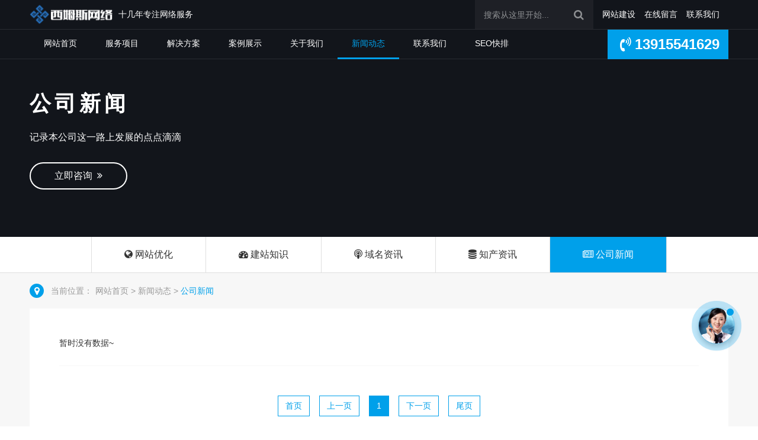

--- FILE ---
content_type: text/html; charset=UTF-8
request_url: https://www.sz-cms.com/news/company.html
body_size: 5067
content:
<!DOCTYPE html>
<html class="no-js" lang="zh-cn">
<head>
<meta charset="utf-8">
<title>公司新闻_苏州西姆斯信息科技有限公司</title>
<meta name="keywords" content="公司新闻" />
<meta name="description" content="记录本公司这一路上发展的点点滴滴" />
<meta http-equiv="X-UA-Compatible" content="IE=edge,chrome=1" />
<meta http-equiv="Cache-Control" content="no-transform" />
<meta http-equiv="Cache-Control" content="no-siteapp" />
<meta name="author" content="苏州西姆斯信息科技有限公司"/>
<meta name="copyright" content="苏州西姆斯信息科技有限公司"/>
<meta name="renderer" content="webkit" />
<meta name="viewport" content="width=device-width,height=device-height,inital-scale=1.0,maximum-scale=1.0,user-scalable=no;">
<meta name="apple-mobile-web-app-capable" content="yes">
<meta name="apple-mobile-web-app-status-bar-style" content="black">
<meta name="format-detection" content="telephone=no" />
<meta name="format-detection" content="email=no" />
<meta name="baidu-site-verification" content="" />
<meta name="360-site-verification" content="" />
<meta name="sogou_site_verification" content=""/>
<meta name="shenma-site-verification" content=""/>
<link rel="apple-touch-icon" href="/icon.png" />
<link rel="shortcut icon" href="/favicon.ico" />
<link rel="icon" href="/favicon.ico" type="image/x-icon" />
<link rel="stylesheet" href="/static/v2/css/normalize.css" />
<script>
var _hmt = _hmt || [];
(function() {
  var hm = document.createElement("script");
  hm.src = "https://hm.baidu.com/hm.js?67ed5ebaaac3200ff25ed1500eec4047";
  var s = document.getElementsByTagName("script")[0]; 
  s.parentNode.insertBefore(hm, s);
})();
</script>
<link rel="stylesheet" href="/static/v2/css/main.css?v=20220318">
<link rel="stylesheet" href="/static/v2/css/style.css?v=20220318">
<link rel="stylesheet" href="/static/v2/css/font-awesome.min.css" />
<!--[if lt IE 9]>
  <script src="/static/v2/js/html5shiv.min.js?v=20220318"></script>
  <script src="/static/v2/js/respond.min.js?v=20220318"></script>
<![endif]-->
</head>
<body>
<!--[if lte IE 9]>
  <p class="browserupgrade">您使用的是<strong>过时的</strong>浏览器，请<a href="https://browsehappy.osfipin.com/" target="_blank">升级您的浏览器</a>以提高您的体验和安全性。</p>
<![endif]-->
<!-- header -->
<header>
  <section class="header-top">
    <div class="container">
      <div class="header-logo">
        <h1>
          <a href="/" title="苏州西姆斯信息科技有限公司_十几年专注网络服务">
            <img src="/static/v2/images/logo.png" alt="苏州西姆斯信息科技有限公司_十几年专注网络服务" />
          </a>
        </h1>
        <h2>十几年专注网络服务</h2>
      </div>
      <div class="header-search">
        <form action="https://www.sz-cms.com/search" method="get">
          <input type="text" name="word" autocomplete="off" style="border:none;outline:medium;" placeholder="搜索从这里开始...">
          <input name="molds" type="hidden" value="article" /><button type="submit"><i class="fa fa-search"></i></button>
        </form>
        <ul>
          <li><a href="https://www.sz-cms.com/service/website.html" title="网站建设">网站建设</a></li>
          <li><a href="https://www.sz-cms.com/contact/messages.html" title="在线留言">在线留言</a></li>
          <li><a href="/contact/contactus.html" title="联系我们">联系我们</a></li>
        </ul>
      </div>
    </div>
  </section>
  <section class="header-bottom">
    <div class="container">
      <div class="header-nav">
        <ul id="nav">
          <li class="nLi">
            <h3><a href="/" title="网站首页">网站首页</a></h3>
          </li>
          <li class="nLi ">
            <h3><a href="https://www.sz-cms.com/service.html" title="服务项目">服务项目</a></h3>
              <ul class="sub">
                <li><a href="https://www.sz-cms.com/service/website.html" title="网站建设">网站建设</a></li>
                <li><a href="https://www.sz-cms.com/service/mobile.html" title="移动业务">移动业务</a></li>
                <li><a href="https://www.sz-cms.com/service/seo.html" title="网络推广">网络推广</a></li>
                <li><a href="https://www.sz-cms.com/service/basics.html" title="基础业务">基础业务</a></li>
                <li><a href="http://seo.sz-cms.com" title="SEO优化">SEO优化</a></li>
                <li><a href="https://www.sz-cms.com/service/copyright.html" title="知识产权">知识产权</a></li>
              </ul>
          </li>
          <li class="nLi ">
            <h3><a href="https://www.sz-cms.com/solution.html" title="解决方案">解决方案</a></h3>
          </li>
          <li class="nLi ">
            <h3><a href="https://www.sz-cms.com/case.html" title="案例展示">案例展示</a></h3>
              <ul class="sub">
                <li><a href="https://www.sz-cms.com/case/official.html" title="企业官网">企业官网</a></li>
                <li><a href="https://www.sz-cms.com/case/group.html" title="集团网站">集团网站</a></li>
                <li><a href="https://www.sz-cms.com/case/brand.html" title="品牌营销">品牌营销</a></li>
                <li><a href="https://www.sz-cms.com/case/dssc.html" title="电商商城">电商商城</a></li>
                <li><a href="https://www.sz-cms.com/case/mini-program.html" title="小程序">小程序</a></li>
                <li><a href="https://www.sz-cms.com/case/micro.html" title="微官网">微官网</a></li>
              </ul>
          </li>
          <li class="nLi ">
            <h3><a href="/about/company.html" title="关于我们">关于我们</a></h3>
              <ul class="sub">
                <li><a href="https://www.sz-cms.com/about/company.html" title="公司简介">公司简介</a></li>
                <li><a href="https://www.sz-cms.com/about/culture.html" title="企业文化">企业文化</a></li>
                <li><a href="https://www.sz-cms.com/about/course.html" title="发展历程">发展历程</a></li>
                <li><a href="https://www.sz-cms.com/about/honor.html" title="荣誉资质">荣誉资质</a></li>
                <li><a href="https://www.sz-cms.com/about/partner.html" title="合作伙伴">合作伙伴</a></li>
              </ul>
          </li>
          <li class="nLi on">
            <h3><a href="https://www.sz-cms.com/news.html" title="新闻动态">新闻动态</a></h3>
              <ul class="sub">
                <li><a href="https://www.sz-cms.com/news/optimize.html" title="网站优化">网站优化</a></li>
                <li><a href="https://www.sz-cms.com/news/internet.html" title="建站知识">建站知识</a></li>
                <li><a href="https://www.sz-cms.com/news/domain.html" title="域名资讯">域名资讯</a></li>
                <li><a href="https://www.sz-cms.com/news/ipr.html" title="知产资讯">知产资讯</a></li>
                <li><a href="https://www.sz-cms.com/news/company.html" title="公司新闻">公司新闻</a></li>
              </ul>
          </li>
          <li class="nLi ">
            <h3><a href="/contact/contactus.html" title="联系我们">联系我们</a></h3>
              <ul class="sub">
                <li><a href="https://www.sz-cms.com/contact/contactus.html" title="联系方式">联系方式</a></li>
                <li><a href="https://www.sz-cms.com/contact/messages.html" title="在线留言">在线留言</a></li>
                <li><a href="https://www.sz-cms.com/contact/legal-notice.html" title="法律声明">法律声明</a></li>
                <li><a href="https://www.sz-cms.com/contact/privacy.html" title="隐私政策">隐私政策</a></li>
                <li><a href="https://www.sz-cms.com/contact/webmap.html" title="网站地图">网站地图</a></li>
              </ul>
          </li>
          <li class="nLi ">
            <h3><a href="http://seo.sz-cms.com" title="SEO快排">SEO快排</a></h3>
          </li>
        </ul>
      </div>
      <div class="header-mobile">
        <p><span><i class="fa fa-volume-control-phone fa-fw" aria-hidden="true"></i>13915541629</span></p>
      </div>
    </div>
  </section>
</header>
<!-- end header -->
<!-- banner -->
<section class="banner">
  <img src="https://img.sz-cms.com/static/v2/images/news.jpg" alt="公司新闻" />  <div class="banner-bg">
    <div class="container">
      <div class="banner-title">
        <h2>公司新闻</h2>
        <p>记录本公司这一路上发展的点点滴滴</p>
        <div class="seemore">
          <a href="https://wpa.qq.com/msgrd?v=3&uin=462785249&site=qq&menu=yes" title="在线客服" target="_blank">立即咨询&nbsp;&nbsp;<i class="fa fa-angle-double-right"></i></a>
        </div>
      </div>
    </div>
  </div>
</section>
<!-- end banner -->
<!-- subnav -->
<section class="subnav">
  <div class="container">
    <ul>
       <li><a href="https://www.sz-cms.com/news/optimize.html"><i class="fa fa-globe" aria-hidden="true"></i>  网站优化</a></li>
       <li><a href="https://www.sz-cms.com/news/internet.html"><i class="fa fa-tachometer" aria-hidden="true"></i>  建站知识</a></li>
       <li><a href="https://www.sz-cms.com/news/domain.html"><i class="fa fa-podcast" aria-hidden="true"></i>  域名资讯</a></li>
       <li><a href="https://www.sz-cms.com/news/ipr.html"><i class="fa fa-database" aria-hidden="true"></i>  知产资讯</a></li>
       <li class="cur"><a href="https://www.sz-cms.com/news/company.html"><i class="fa fa-newspaper-o" aria-hidden="true"></i>  公司新闻</a></li>
    </ul>
  </div>
</section>
<!-- subnav end -->
<section class="bread-crumb">
  <div class="container">
    <p><i class="fa fa-map-marker fa-fw" aria-hidden="true"></i></p>
    <span>当前位置：</span><a href="/">网站首页 </a>
     > <a href="https://www.sz-cms.com/news.html">新闻动态 </a> > <a href="https://www.sz-cms.com/news/company.html">公司新闻 </a>  </div>
</section>

<!-- main -->
<section class="main">
  <div class="container">
    <div class="main-bg">
      <div class="news">
        <ul>
        <li>暂时没有数据~</li>
                </ul>
      </div>
      <!-- 分页 -->
<div class="page">
  <a class="page-item page-link" href="/news/company.html">首页</a>
  <a class="page-item page-link" href="">上一页</a>
  <a href="/news/company-1.html" class="page-num page-num-current">1</a>  <a class="page-item page-link" href="">下一页</a>
  <a class="page-item page-link" href="/news/company-1.html">尾页</a>
</div>
				
    </div>
  </div>
</section>
<!-- main end -->
<!-- focus -->
<section class="focus">
  <div class="container">
    <div class="focus-item">
      <div class="section-title">
        <h2>感兴趣吗？</h2>
        <p>欢迎联系我们，我们愿意为您解答任何有关网站疑难问题！</p>
      </div>
      <div class="seemore">
        <a href="https://wpa.qq.com/msgrd?v=3&uin=462785249&site=qq&menu=yes" title="在线客服，联系QQ：462785249" target="_blank">立即咨询&nbsp;&nbsp;<i class="fa fa-angle-double-right"></i></a>
      </div>
    </div>
  </div>
</section>
<!-- end focus -->
<!-- footer -->
<footer>
  <!-- footer-safe -->
  <section class="footer-safe">
    <div class="container">
      <ul class="clearfix">
        <li>
          <a href="javascript:void(0)" title="7x24小时售后支持">
            <i class="fa fa-clock-o fa-2x fa-fw" aria-hidden="true"></i>
            <span>7x24小时售后支持</span>
          </a>
        </li>
        <li>
          <a href="javascript:void(0)" title="跨浏览器兼容">
            <i class="fa fa-internet-explorer fa-2x fa-fw" aria-hidden="true"></i>
            <span>跨浏览器兼容</span>
          </a>
        </li>
        <li>
          <a href="javascript:void(0)" title="符合W3C标准及规范">
            <i class="fa fa-wikipedia-w fa-2x fa-fw" aria-hidden="true"></i>
            <span>符合W3C标准及规范</span>
          </a>
        </li>
        <li>
          <a href="javascript:void(0)" title="100%纯手工编码">
            <i class="fa fa-code fa-2x fa-fw" aria-hidden="true"></i>
            <span>100%纯手工编码</span>
          </a>
        </li>
        <li>
          <a href="javascript:void(0)" title="免费ICP备案服务">
            <i class="fa fa-file-text fa-2x fa-fw" aria-hidden="true"></i>
            <span>免费ICP备案服务</span>
          </a>
        </li>
      </ul>
    </div>
  </section>
  <!-- end footer-safe -->
  <!-- footer-nav -->
  <section class="footer-nav">
    <div class="container">
      <div class="footer-nav-left">

      </div>
      <div class="footer-nav-right">
        <div class="footer-contact">
          <div class="contact-text">
            <p><span><i class="fa fa-phone fa-1x fa-fw"></i>13915541629</span> ( 7*24h )</p>
            <dl>
              <dd>地 址：苏州市相城区相城大道789号凯翔大厦8012室</dd>
              <dd>E-mail：web@sz-cms.com</dd>
              <dd>网 址：<a href="https://www.sz-cms.com">https://www.sz-cms.com</a></dd>
            </dl>
          </div>
          <div class="qr-code">
            <ul class="clearfix">
            
              <a href="javascript:void(0)" title="微信">
                <li>
                  <div class="qr-code-img">
                    <img src="/static/v2/images/qr_weixin.jpg" alt="微信" />
                  </div>
                  <i class="fa fa-weixin"></i>
                </li>
              </a>
              <a href="https://wpa.qq.com/msgrd?v=3&uin=462785249&site=qq&menu=yes" title="QQ" target="_blank">
                <li>
                  <div class="qr-code-img">
                    <img src="/static/v2/images/qr_qq.jpg" alt="QQ" />
                  </div>
                  <i class="fa fa-qq"></i>
                </li>
              </a>
           
            </ul>
          </div>
        </div>
      </div>
    </div>
  </section>
  <!-- end footer-nav -->
  <section class="container">
    <!-- footer-links -->
    <div class="footer-links">
      <span>友情链接：</span>
      <ul class="clearfix">
        <li><a href="https://www.aliyun.com" title=""  rel="nofollow" target="_blank">阿里云</a></li>
        <li><a href="http://www.baidu.com" title=""  rel="nofollow" target="_blank">百度</a></li>
        <li><a href="https://beian.miit.gov.cn" title=""  rel="nofollow" target="_blank">备案管理系统</a></li>
        <li><a href="https://www.sz-cms.com/" title="苏州高端网站建设服务商"  rel="nofollow" target="_blank">苏州网站建设</a></li>
        <li><a href="https://www.sz-cms.com/" title="苏州网页设计公司"  rel="nofollow" target="_blank">苏州网页设计</a></li>
        <li><a href="https://www.sz-cms.com/" title="苏州网站优化"  rel="nofollow" target="_blank">苏州seo优化</a></li>
      </ul>
    </div>
    <!-- end footer-links -->
    <!-- footer-copyright -->
    <div class="footer-copyright">
      <div class="footer-copyright-txt">
        <span>© 2003-2020 苏州西姆斯信息科技有限公司  All Rights Reserved.</span><a href="https://beian.miit.gov.cn" rel="nofollow" target="_blank">苏ICP备13015760号-1号</a> <a target="_blank" href="http://www.beian.gov.cn/portal/registerSystemInfo?recordcode=32050702010934" ><img src="/static/v2/images/ghs.png" style="width:20px; height:20px;"/>苏公网安备 32050702010934号</a><span><script>
(function(){
    var bp = document.createElement('script');
    var curProtocol = window.location.protocol.split(':')[0];
    if (curProtocol === 'https') {
        bp.src = 'https://zz.bdstatic.com/linksubmit/push.js';
    }
    else {
        bp.src = 'http://push.zhanzhang.baidu.com/push.js';
    }
    var s = document.getElementsByTagName("script")[0];
    s.parentNode.insertBefore(bp, s);
})();
</script></span>
      </div>
      <div class="footer-copyright-links">
        <ul class="clearfix">
          <li><a href="https://www.sz-cms.com/contact/legal-notice.html" title="法律声明">法律声明</a></li>
          <li><a href="https://www.sz-cms.com/contact/privacy.html" title="隐私政策">隐私政策</a></li>
          <li><a href="/sitemap.xml" title="站点地图">站点地图</a></li>
        </ul>
      </div>
    </div>
    <!-- end footer-copyright -->
  </section>
</footer>
<!-- end footer -->
<!-- alertbox -->
<div id="alertbox">
  <p class="text1">您身边的【网站建设专家】</p>
  <p class="text2">搜索千万次不如咨询1次</p>
  <p class="text3">主营项目:网站建设,手机网站,响应式网站,SEO优化,小程序开发,版权登记,商标注册等</p>
  <span class="close"></span>
  <a class="qqlink" href="https://wpa.qq.com/msgrd?v=3&uin=462785249&site=qq&menu=yes"  title="在线客服" target="_blank">立即咨询</a>
  <span class="tel">13915541629</span>
</div>
<!-- end alertbox -->
<!-- livechat-girl -->
<section class="livechat-girl animated">
  <a href="https://www.sz-cms.com/contact/messages.html"><img class="girl" src="/static/v2/images/bujian.png" alt="在线客服" /></a>
  <div class="livechat-hint rd-notice-tooltip rd-notice-type-success rd-notice-position-left single-line show_hint">
    <div class="rd-notice-content">嘿，我来帮您！</div>
  </div>
  <div class="animated-circles">
    <div class="circle c-1"></div>
    <div class="circle c-2"></div>
    <div class="circle c-3"></div>
  </div>
</section>
<!-- end livechat-girl -->
<!-- back-top -->
<section id="back-top" class="back-top">
  <a href="javascript:void(0)" title="返回顶部">
    <i class="fa fa-angle-up"></i>
  </a>
</section>
<!-- end back-top -->
<script src="/static/v2/js/modernizr-3.6.0.min.js?v=20220318"></script>
<script src="/static/v2/js/jquery-1.11.1.min.js?v=20220318"></script>
<script src="/static/v2/js/jquery.superslide.2.1.1.js?v=20220318"></script>
<script src="/static/v2/js/main.js?v=20220318"></script>
<script src="/static/v2/js/plugins.js?v=20220318"></script>
<script type="text/javascript">
  function likes(tid,id){
  $.ajax({
     url:"https://www.sz-cms.com/user/likesAction.html",//请求的url地址
     dataType:"json",//返回格式为json
     async:true,//请求是否异步，默认为异步，这也是ajax重要特性
     data:{tid:tid,id:id,ajax:1},//参数值
     type:"POST",//请求方式
     beforeSend:function(){
      //请求前的处理
    },
     success:function(r){
      if(r.code==0){
      alert(r.msg);
      window.location.reload();
      }else{
      alert(r.msg);
      }
    },
     complete:function(){
      //请求完成的处理
    },
     error:function(){
      //请求出错处理
      alert('网络错误');
    }
  })
}
</script>
</body>
</html>

--- FILE ---
content_type: text/css
request_url: https://www.sz-cms.com/static/v2/css/main.css?v=20220318
body_size: 3776
content:
/*! HTML5 Boilerplate v7.0.1 | MIT License | https://html5boilerplate.com/ */.browserupgrade{padding:.2em 0;margin:.2em 0;color:#000;background:#ccc}::selection{color:#fff;background:#00a0ea;text-shadow:none}::-moz-selection{color:#fff;background:#00a0ea;text-shadow:none}::-webkit-scrollbar{width:10px;background:#bfbfbf}::-webkit-scrollbar-track{width:10px;background:#bfbfbf}::-webkit-scrollbar-track-piece{background:#bfbfbf}::-webkit-scrollbar-thumb{width:10px;background:#515151}::-webkit-scrollbar-thumb:hover{background:#00a0ea}html{font-size:100%;-ms-text-size-adjust:100%;-webkit-box-sizing:border-box;box-sizing:border-box}body{font-family:-apple-system,BlinkMacSystemFont,"SF Pro SC","SF Pro Text","Helvetica Neue",Helvetica,"PingFang SC","Segoe UI",Roboto,"Hiragino Sans GB",arial,'microsoft yahei ui',"Microsoft YaHei",SimSun,sans-serif;font-size:14px;line-height:1.15;color:#333;background:#fff}body,button,dd,dl,fieldset,form,h1,h2,h3,h4,h5,h6,hr,input,li,ol,p,textarea,ul{padding:0;margin:0}address,article,aside,details,figcaption,figure,footer,header,hgroup,menu,nav,section,summary{display:block;padding:0;margin:0}li,ol,ul{list-style:none;list-style-image:none}button,fieldset,input,label,legend,option,select,textarea{font-family:Verdana,Arial,Helvetica,sans-serif,Tahoma;font-size:12px}button,input,optgroup,select,textarea{outline:0}button{border:none}textarea{resize:vertical}em,i,strong{font-style:normal}img{width:100%;vertical-align:middle;border:0}a{font-size:14px;color:#333;text-decoration:none;outline:0}a:hover{color:#00a0ea;text-decoration:none}a:active,a:focus,a:hover{outline:0}.clearfix:after,.clearfix:before{content:" ";display:table}.clearfix:after{clear:both}h1,h2,h3,h4,h5,h6,p,span{font-size:100%;font-weight:400;line-height:1.5}h1{font-size:36px}h2{font-size:30px}h3{font-size:24px}h4{font-size:18px}h5{font-size:16px}h6{font-size:14px}p{font-size:16px}span{font-size:14px}.container-fluid{padding-right:0;padding-left:0;margin:0}.container{position:relative;margin-right:auto;margin-left:auto;min-width:1180px;max-width:1180px;width:1180px}.container:after,.container:before{display:table;content:""}.container:after{clear:both}.seemore{clear:both}.seemore a{display:inline-block;padding:12px 40px;font-size:16px;color:#fff;border:2px solid #fff;border-radius:45px;box-sizing:border-box;-webkit-border-radius:45px;-moz-border-radius:45px;border-radius:45px}.seemore a:hover{color:#00a0ea;background:#fff;-webkit-transition:background-color .3s,color .3s;-o-transition:background-color .3s,color .3s;-moz-transition:background-color .3s,color .3s;transition:background-color .3s,color .3s;-webkit-box-shadow:0 5px 25px rgba(0,0,0,.2);-moz-box-shadow:0 5px 25px rgba(0,0,0,.2);-o-box-shadow:0 5px 25px rgba(0,0,0,.2);box-shadow:0 5px 25px rgba(0,0,0,.2)}header{position:absolute;top:0;right:0;left:0;z-index:999;width:100%;min-width:1180px;height:100px;background:0 0;border-bottom:1px solid rgba(255,255,255,.1);-moz-box-sizing:border-box;box-sizing:border-box;transition:all .3s ease;-moz-transition:all .3s ease;-webkit-transition:all .3s ease;-o-transition:all .3s ease}header:hover{background:#242a37;border-bottom:1px solid rgba(255,255,255,0);transition:all .3s ease;-moz-transition:all .3s ease;-webkit-transition:all .3s ease;-o-transition:all .3s ease}.header-top{height:49px;border-bottom:1px solid rgba(255,255,255,.1)}.header-logo,.header-logo h1,.header-logo h2{float:left;height:49px}.header-logo h2{margin-left:10px;font-size:14px;line-height:49px;color:#fff}.header-logo img{display:block;width:auto;height:49px}.header-search{float:right;height:49px;background:0 0}.header-search form{position:relative;float:left;background:rgba(255,255,255,.05)}.header-search input{position:relative;width:200px;height:49px;padding-left:15px;color:rgba(255,255,255,.75);background:0 0;border:1px solid transparent;box-sizing:border-box;outline:0;transition:.3s linear;-moz-transition:.3s linear;-webkit-transition:.3s linear;-o-transition:.3s linear}.header-search input:hover{width:350px}.header-search input:focus{width:350px;border-color:#00a0ea}.header-search button{position:absolute;top:0;right:0;z-index:5;width:49px;height:49px;background:0 0;border:0;outline:0;cursor:pointer}.header-search button i{position:relative;font-size:18px;color:rgba(255,255,255,.5)}.header-search button i:hover{color:rgba(255,255,255,.75)}.header-search input::-webkit-input-placeholder{color:rgba(255,255,255,.5)}.header-search input::-moz-placeholder{color:rgba(255,255,255,.5)}.header-search input:-moz-placeholder{color:rgba(255,255,255,.5)}.header-search input:-ms-input-placeholder{color:rgba(255,255,255,.5)}.header-search ul{float:right;margin-left:15px}.header-search ul li{float:left;padding-right:15px}.header-search ul li a{line-height:49px;color:#fff}.header-search ul li a:hover{color:#00a0ea}.header-nav{float:left;width:75%;height:50px}.header-nav{position:relative;z-index:1;height:50px;line-height:50px}.header-nav a{color:#fff}.header-nav .nLi{position:relative;display:inline;float:left}.header-nav .nLi h3{float:left}.header-nav .nLi h3 a{display:block;padding:0 24px;font-size:14px;line-height:47px}.header-nav .nLi h3 a:hover{z-index:999;color:#00a0ea;border-bottom:3px solid #00a0ea}.header-nav .sub{position:absolute;top:50px;left:-70px;display:none;width:240px;padding:20px 0;line-height:26px;text-align:center;background:rgba(36,42,55,.9)}.header-nav .sub li{zoom:1}.header-nav .sub a{display:block;line-height:30px;color:rgba(255,255,255,.75)}.header-nav .sub a:hover{color:#00a0ea}.header-nav .on h3 a{z-index:999;color:#00a0ea;border-bottom:3px solid #00a0ea}.header-mobile{float:right;width:25%;height:50px;color:#fff}.header-mobile p{float:right;line-height:50px}.header-mobile p span{float:right;padding:0 15px;margin-left:15px;font-size:24px;font-weight:700;line-height:50px;background:#00a0ea;cursor:pointer}.header-mobile p span:hover{background:rgba(0,160,234,.9)}.focus{width:100%;min-width:1180px;height:240px;background:#048cff url(../images/focus_bg.png) center center no-repeat;background-size:1920px 240px}.focus .focus-item{width:100%;height:140px;padding:50px 0;text-align:center}.focus .focus-item .section-title{padding-bottom:0}.focus .focus-item .section-title h2,.focus .focus-item .section-title p{color:#fff}.focus .focus-item .seemore{margin-top:25px}footer{position:relative;min-width:1180px;margin:0 auto;color:rgba(255,255,255,.75);background:#242a37;overflow:hidden}footer a{color:rgba(255,255,255,.75)}.footer-safe{position:relative;width:100%;min-width:1180px;margin:0 auto;overflow:hidden}.footer-safe ul{padding:30px 0;font-size:0;border-bottom:1px solid rgba(255,255,255,.1)}.footer-safe ul li{display:inline-block;width:20%;height:48px;vertical-align:middle;text-align:center}.footer-safe ul li a{font-size:16px;color:#fff}.footer-safe ul li a span{font-size:16px;line-height:48px}.footer-safe ul li a i{margin-right:10px;color:#fff;vertical-align:middle}.footer-safe ul li a:hover{color:#00a0ea}.footer-safe ul li a:hover i{color:#00a0ea}.footer-safe ul li a:hover span{color:#00a0ea}.footer-nav{padding:30px 0;overflow:hidden}.footer-nav-left{float:left;width:69%;padding:10px 0 15px}.footer-nav-left:after{content:"";display:table;clear:both}.footer-nav-left dl{float:left;width:20%;font-size:14px;line-height:30px}.footer-nav-left dl dt{margin-bottom:20px;font-size:18px;color:#fff}.footer-nav-left dl dd{font-size:14px;line-height:36px}.footer-nav-right{float:left;width:30%;padding:10px 0 15px;border-left:1px solid rgba(255,255,255,.1)}.footer-contact{float:right;width:83%}.contact-text{width:300px;height:150px;text-align:left}.contact-text p{font-size:14px;line-height:30px;color:rgba(255,255,255,.5)}.contact-text p span{margin:20px 0 10px 0;font-family:Impact;font-size:24px;line-height:36px;letter-spacing:2px;color:#fff}.contact-text dl{float:left;padding:10px 0 20px}.contact-text dl dd{font-size:14px;line-height:36px}.qr-code{float:left;width:275px;height:40px}.qr-code ul li{float:left;width:40px;height:40px;margin-right:26px;text-align:center;background:rgba(255,255,255,.1);border-radius:20px}.qr-code ul li:before{content:"";position:absolute;z-index:0;width:40px;height:40px;border-radius:50%;opacity:0;-webkit-transition:.3s cubic-bezier(.3,0,0,1.3);-moz-transition:.3s cubic-bezier(.3,0,0,1.3);-ms-transition:.3s cubic-bezier(.3,0,0,1.3);-o-transition:.3s cubic-bezier(.3,0,0,1.3);transition:.3s cubic-bezier(.3,0,0,1.3);-webkit-transform:scale(0,0);-moz-transform:scale(0,0);-ms-transform:scale(0,0);-o-transform:scale(0,0);transform:scale(0,0)}.qr-code ul li:hover:before{opacity:1;-webkit-transform:scale(1,1);-moz-transform:scale(1,1);-ms-transform:scale(1,1);-o-transform:scale(1,1);transform:scale(1,1)}.qr-code ul a:nth-child(1) li:before{background:#d81e06}.qr-code ul a:nth-child(2) li:before{background:#1ec67a}.qr-code ul a:nth-child(3) li:before{background:#18acfc}.qr-code ul a:nth-child(4) li:before{background:#ffc200}.qr-code .fa{position:relative;width:40px;height:40px;font-size:20px;line-height:40px;color:#ccc}.qr-code a:hover i{color:#fff}.qr-code .qr-code-img{position:absolute;display:none;width:130px;height:130px;margin-top:-141px;margin-left:-45px;-webkit-box-shadow:0 0 6px rgba(14,22,30,.3);-moz-box-shadow:0 0 6px rgba(14,22,30,.3);-o-box-shadow:0 0 6px rgba(14,22,30,.3);box-shadow:0 0 6px rgba(14,22,30,.3)}.qr-code .qr-code-img:after{content:'';position:absolute;top:129px;left:57px;display:block;width:0;height:0;border:8px solid transparent;border-top:10px solid #fff}.footer-links{position:relative;padding:20px 0 20px 75px;border-top:1px solid rgba(255,255,255,.1);border-bottom:1px solid rgba(255,255,255,.1)}.footer-links span{position:absolute;left:0;line-height:24px;color:#fff}.footer-links ul{display:inline-block;vertical-align:top}.footer-links ul li{float:left}.footer-links ul li a{padding:0 5px;margin:0 10px;line-height:24px}.footer-copyright{height:24px;padding:20px 0}.footer-copyright-txt{float:left;width:70%;line-height:24px}.footer-copyright a,.footer-copyright span{display:inline-block;margin:0 5px;font-size:14px}.footer-copyright-links{float:right;width:30%;line-height:24px}.footer-copyright-links ul{float:right;text-align:right}.footer-copyright-links ul>li{display:inline-block;font-size:14px;line-height:18px}.footer-copyright-links ul>li+li:before{content:"|";margin-right:5px;margin-left:5px}.back-top a{position:fixed;right:40px;bottom:50px;z-index:999;width:60px;height:60px;font-size:40px;line-height:56px;color:#fff;text-align:center;background:rgba(0,160,234,1);border-radius:40px;-webkit-box-shadow:0 2px 10px rgba(0,0,0,.1);-moz-box-shadow:0 2px 10px rgba(0,0,0,.1);-o-box-shadow:0 2px 10px rgba(0,0,0,.1);box-shadow:0 2px 10px rgba(0,0,0,.1);cursor:pointer}.back-top a:hover{background:rgba(0,160,234,.9)}#alertbox{position:fixed;top:50%;left:50%;z-index:999;display:none;width:640px;height:360px;margin-top:-180px;margin-left:-320px;background:url(../images/alertbox.png) center center no-repeat;line-height:1.35;color:#fff;text-align:center}#alertbox .close{position:absolute;top:36px;right:36px;display:block;width:20px;height:20px;cursor:pointer}#alertbox .text1{margin-top:50px;font-size:24px}#alertbox .text2{margin-top:5px;font-size:45px;letter-spacing:1px}#alertbox .text3{font-size:14px;opacity:.8}#alertbox .tel{position:relative;display:inline-block;padding:0 20px;font-size:24px;letter-spacing:2px}#alertbox .tel:after,#alertbox .tel:before{position:absolute;content:'';top:50%;display:block;width:36px;height:1px;background:#fff;opacity:.5}#alertbox .tel:before{left:-36px}#alertbox .tel:after{right:-36px}#alertbox .qqlink{display:block;width:200px;height:45px;margin:30px auto 20px;font-size:18px;line-height:45px;color:#fff;text-align:center;background:#ff6a00;-webkit-box-shadow:0 3px 10px rgba(0,0,0,.15);-moz-box-shadow:0 3px 10px rgba(0,0,0,.15);-o-box-shadow:0 3px 10px rgba(0,0,0,.15);box-shadow:0 3px 10px rgba(0,0,0,.15)}@keyframes scaleToggleOne{0{transform:scale(1);-webkit-transform:scale(1)}50%{transform:scale(2);-webkit-transform:scale(2)}100%{transform:scale(1);-webkit-transform:scale(1)}}@keyframes scaleToggleTwo{0{transform:scale(1);-webkit-transform:scale(1)}20%{transform:scale(1);-webkit-transform:scale(1)}60%{transform:scale(2);-webkit-transform:scale(2)}100%{transform:scale(1);-webkit-transform:scale(1)}}@keyframes scaleToggleThree{0{transform:scale(1);-webkit-transform:scale(1)}33%{transform:scale(1);-webkit-transform:scale(1)}66%{transform:scale(2);-webkit-transform:scale(2)}100%{transform:scale(1);-webkit-transform:scale(1)}}.animated{-webkit-animation-duration:.5s;animation-duration:.5s;-webkit-animation-fill-mode:both;animation-fill-mode:both}.livechat-girl{position:fixed;right:40px;bottom:100px;z-index:700;width:60px;height:60px;border-radius:50%;-webkit-box-shadow:0 5px 10px 0 rgba(35,50,56,.3);-o-box-shadow:0 5px 10px 0 rgba(35,50,56,.3);-moz-box-shadow:0 5px 10px 0 rgba(35,50,56,.3);box-shadow:0 5px 10px 0 rgba(35,50,56,.3);transform:translateY(0);-webkit-transform:translateY(0);-ms-transform:translateY(0);cursor:pointer;-webkit-transition:all 1s cubic-bezier(.86,0,.07,1);transition:all 1s cubic-bezier(.86,0,.07,1);opacity:0}.livechat-girl:focus{outline:0}.livechat-girl.animated{opacity:1;transform:translateY(-40px);-webkit-transform:translateY(-40px);-ms-transform:translateY(-40px)}.livechat-girl:after{position:absolute;top:1px;right:1px;z-index:50;content:'';width:12px;height:12px;border-radius:50%;background-image:linear-gradient(to bottom,#00a0ea,#00a0ea)}.livechat-girl .girl{position:absolute;top:0;left:0;z-index:50;width:100%;height:auto;border-radius:50%}.livechat-girl .animated-circles .circle{position:absolute;z-index:49;width:60px;height:60px;background:rgba(0,160,234,.25);border-radius:50%;transform:scale(1);-webkit-transform:scale(1)}.livechat-girl .animated-circles.animated .c-1{animation:2s scaleToggleOne cubic-bezier(.25,.46,.45,.94) forwards}.livechat-girl .animated-circles.animated .c-2{animation:2.5s scaleToggleTwo cubic-bezier(.25,.46,.45,.94) forwards}.livechat-girl .animated-circles.animated .c-3{animation:3s scaleToggleThree cubic-bezier(.25,.46,.45,.94) forwards}.livechat-girl.animation-stopped .circle{opacity:0!important}.livechat-girl.animation-stopped .circle{opacity:0!important}.livechat-girl .livechat-hint{position:absolute;top:50%;right:40px;z-index:0;margin-top:-20px;opacity:0;-webkit-transition:all .3s cubic-bezier(.86,0,.07,1);transition:all .3s cubic-bezier(.86,0,.07,1)}.livechat-girl .livechat-hint.show_hint{-webkit-transform:translateX(-40px);transform:translateX(-40px);opacity:1}.livechat-girl .livechat-hint.hide_hint{-webkit-transform:translateX(0);transform:translateX(0);opacity:0}.livechat-girl .livechat-hint.rd-notice-tooltip{max-width:1296px!important}.livechat-girl .livechat-hint.rd-notice-tooltip .rd-notice-content{width:auto;overflow:hidden;text-overflow:ellipsis}@media only screen and (max-width:1599px){.livechat-girl .livechat-hint.rd-notice-tooltip{max-width:1060px!important}}@media only screen and (max-width:1309px){.livechat-girl .livechat-hint.rd-notice-tooltip{max-width:984px!important}}@media only screen and (max-width:1124px){.livechat-girl .livechat-hint.rd-notice-tooltip{max-width:600px!important}}.rd-notice-tooltip{position:absolute;z-index:65;max-width:350px;font-size:14px;line-height:1.25;border-radius:3px;-webkit-box-shadow:0 2px 2px rgba(0,0,0,.2);-o-box-shadow:0 2px 2px rgba(0,0,0,.2);-moz-box-shadow:0 2px 2px rgba(0,0,0,.2);box-shadow:0 2px 2px rgba(0,0,0,.2);opacity:1}.rd-notice-tooltip:after{position:absolute;z-index:50;display:block;content:'';width:20px;height:20px;-webkit-border-radius:3px;-moz-border-radius:3px;border-radius:3px;-webkit-box-shadow:none;-o-box-shadow:none;-moz-box-shadow:none;box-shadow:none;-webkit-transform:rotate(-45deg);-moz-transform:rotate(-45deg);-ms-transform:rotate(-45deg);-o-transform:rotate(-45deg);transform:rotate(-45deg)}.rd-notice-tooltip .rd-notice-content{position:relative;z-index:60;width:100%;padding:20px;color:#fff;font-weight:400;line-height:1.45;background:0;border-radius:3px}.rd-notice-type-success{background-color:#00a0ea;-webkit-box-shadow:0 5px 10px 0 rgba(38,199,252,.2);-o-box-shadow:0 5px 10px 0 rgba(38,199,252,.2);-moz-box-shadow:0 5px 10px 0 rgba(38,199,252,.2);box-shadow:0 5px 10px 0 rgba(38,199,252,.2)}.rd-notice-type-success .rd-notice-content{background-color:#00a0ea}.rd-notice-type-success:after{background-color:#00a0ea;-webkit-box-shadow:0 5px 10px 0 rgba(38,199,252,.2);-o-box-shadow:0 5px 10px 0 rgba(38,199,252,.2);-moz-box-shadow:0 5px 10px 0 rgba(38,199,252,.2);box-shadow:0 5px 10px 0 rgba(38,199,252,.2)}.rd-notice-position-left{margin-left:-20px}.rd-notice-position-left:after{top:50%;right:-6px;margin-top:-10px}.rd-notice-tooltip.single-line .rd-notice-content{height:40px;padding:0 20px;line-height:40px;white-space:nowrap}

--- FILE ---
content_type: application/javascript
request_url: https://www.sz-cms.com/static/v2/js/main.js?v=20220318
body_size: 1709
content:
// ========== main.js ==========
$(function() {
	// ========== header-nav ==========
	jQuery("#nav").slide({ 
	type:"menu",// 效果类型，针对菜单/导航而引入的参数（默认slide）
	titCell:".nLi", //鼠标触发对象
	targetCell:".sub", //titCell里面包含的要显示/消失的对象
	effect:"slideDown", //targetCell下拉效果
	delayTime:300 , //效果时间
	triggerTime:150, //鼠标延迟触发时间（默认150）
	returnDefault:true //鼠标移走后返回默认状态，例如默认频道是“预告片”，鼠标移走后会返回“预告片”（默认false）
	});
	// ========== solution ==========
	$(".solution-slide li:nth-child(1) i").addClass('fa-building-o');
	$(".solution-slide li:nth-child(2) i").addClass('fa-line-chart');
	$(".solution-slide li:nth-child(3) i").addClass('fa-laptop');
	$(".solution-slide li:nth-child(4) i").addClass('fa-google-plus');
	$(".solution-slide li:nth-child(5) i").addClass('fa-diamond');
	$(".solution-slide li:nth-child(6) i").addClass('fa-shopping-cart');
	$(".solution-slide li:nth-child(7) i").addClass('fa-university');
	$(".solution-slide li:nth-child(8) i").addClass('fa-mobile');
	// ========== qr-code ==========
	var qrcode;
	jQuery(".qr-code ul li").hover(function(){
		var curItem = jQuery(this);
		qrcode = setTimeout(function(){//延时触发
			curItem.find(".qr-code-img").slideDown('fast');
			qrcode = null;
		});
	}, function(){
		if(qrcode!=null)clearTimeout(qr);
		jQuery(this).find(".qr-code-img").slideUp('fast');
	});
	// ========== gotoTop ==========
  $("#back-top").hide();  //首先将gotoTop隐藏
	$(window).scroll(function() {
    var totalheight = parseFloat($(window).height()) + parseFloat($(window).scrollTop());
    var documentheight = parseFloat($(document).height());
		if (documentheight - totalheight <= 1000){ //当滚动条距底部<400像素时显示，否则消失
      $("#back-top").fadeIn(1500);
    } else {
      $("#back-top").fadeOut(1500);
    }
  });
  $("#back-top").click(function() { //当点击跳转链接后，回到页面顶部位置
    $('body,html').animate({
      scrollTop: 0
    },
    1000, "easeInOutQuad");
    return false;
  });
	// ========== alertbox ==========
	setTimeout(function(){
		$("#alertbox").show();
	},10000);
	  $("#alertbox .close").on('click', function() {
		$("#alertbox").hide();
	});
});
// ========== cases ==========
function boxMoveUp(e){ //移入图片动画
	// var e = this;
	$(e).find('img').css({transition:'0s'});
	var t = $(e).height(),
			i = $(e).find("img").height(),
			n = i - t;
	var time = n/i;
	times = (3*time).toFixed(1);
	n > 0 && $(e).find("img").css({ transform: "translateY(-" + n + "px)",transition:times+"s" })
}
function boxMoveDown(e){ //移出图片动画
	var t = $(e).height(),
			i = $(e).find("img").height(),
			n = i - t;
	var ot = n/i;
	ots = (3*ot).toFixed(1);
	$(e).find("img").css({transform:"translateY(0px)",transition:ots+'s'})
}
// ========== livechat-girl ==========
(function($) {
	setInterval(function(){
		if($(".animated-circles").hasClass("animated")){
			$(".animated-circles").removeClass("animated");
		}else{
			$(".animated-circles").addClass('animated');
		}
	},3000);
	var wait = setInterval(function(){
		$(".livechat-hint").removeClass("show_hint").addClass("hide_hint");
		clearInterval(wait);
	},4500);
	$(".livechat-girl").hover(function(){
		clearInterval(wait);
		$(".livechat-hint").removeClass("hide_hint").addClass("show_hint");
	},function(){
		$(".livechat-hint").removeClass("show_hint").addClass("hide_hint");
	}).click(function(){
		if(isMobile){
			 window.location.href = 'tencent://message/?uin=462785249&Site=在线咨询&Menu=yes';
		}else{
			var oWidth = 640,
				  oHeight = 360,
				  top = ($(window).height()/2)-(oHeight/2),
				  left = ($(window).width()/2)-(oWidth/2);
			window.open('tencent://message/?uin=462785249&Site=在线咨询&Menu=yes','','width='+oWidth+',height='+oHeight+',scrollbars=yes,top='+top+',left='+left+',resizable=yes');
		}
	});
})(jQuery);